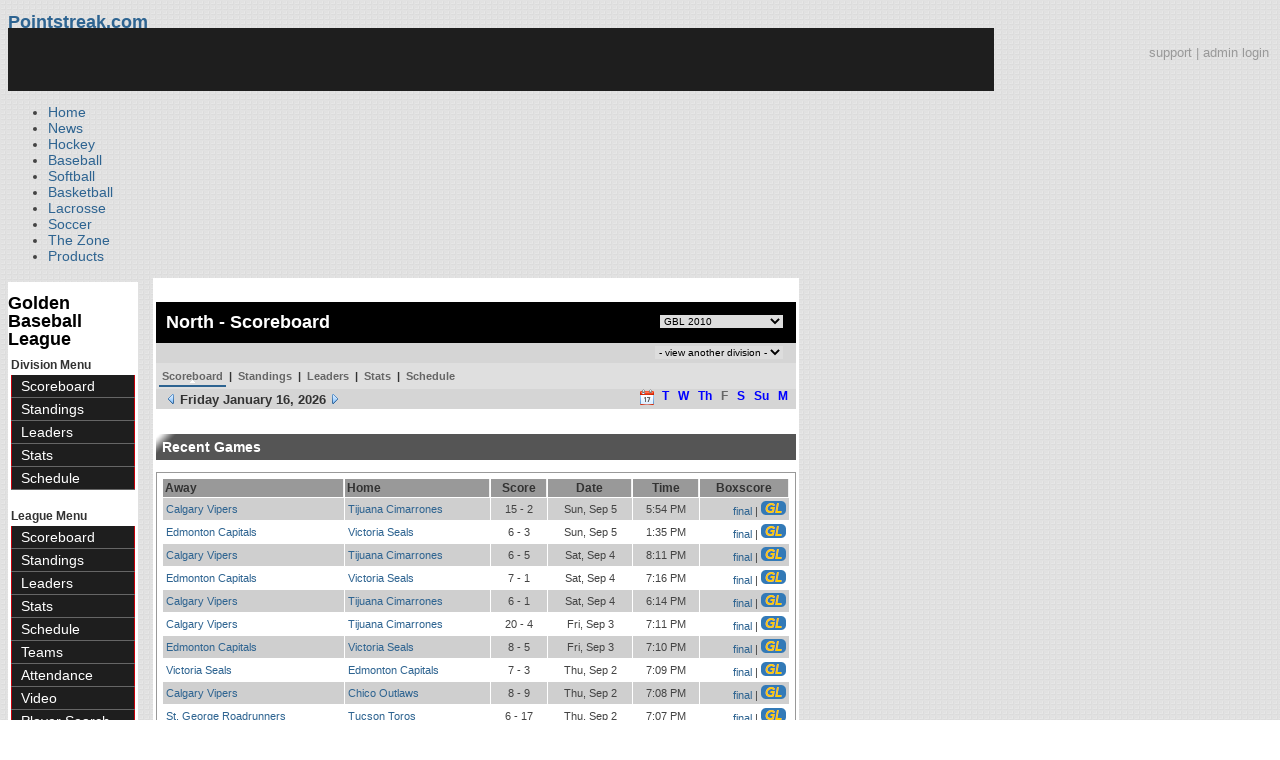

--- FILE ---
content_type: text/html; charset=UTF-8
request_url: https://d15k3om16n459i.cloudfront.net/baseball/en/division_scoreboard.html?divisionid=1093&seasonid=242
body_size: 6651
content:
<!DOCTYPE html PUBLIC "-//W3C//DTD XHTML 1.0 Transitional//EN" "http://www.w3.org/TR/xhtml1/DTD/xhtml1-transitional.dtd">
<html>
	<head>
		<!-- merge file calling for Blue Star Sport -->
		<!-- script src="//cdn.districtm.ca/merge/all.bluestar.js"></scripti -->
		<!-- End DM Code -->
        <script src="../js/cookies.js"></script>

        <script>
        
        if (!Get_Cookie('baseball_int')) {
        	//window.location = 'http://www.pointstreak.com/ads/interstitial_bb.html?ref=' + encodeURIComponent(window.location.href);
        }
        
        </script>

		<link href="../css/pshome_nav_site.css" rel="stylesheet" type="text/css" />
		<link href="../css/psgn_style.css?v2" rel="stylesheet" type="text/css" />
		<link href="../css/psbb_main.css?3" rel="stylesheet" type="text/css" />
		<link href="http://fonts.googleapis.com/css?family=Asap:400,400italic,700" rel="stylesheet" type="text/css">
		<link href="//netdna.bootstrapcdn.com/font-awesome/3.2.1/css/font-awesome.css" rel="stylesheet">
		<!-- get this from stats side -->
		<link type="text/css" href="http://www.pointstreak.com/common/globalstyle_v2.css.php" rel="stylesheet" />
		<link type="text/css" href="http://www.pointstreak.com/common/reset_v2.css.php" rel="stylesheet" />
		<script src="../js/sortable.js?3"></script>

		
		<style type="text/css">
		<!--
		body {
			background: url('../images/v2/pattern_bg.jpg') repeat;
			font: 14px "Asap", Arial, sans-serif;
			color: #444;
		}

		/* start of the pshome_style.css styles ddd*/

		a {
			text-decoration:none;
			color: #2e6491;
		}

		a:hover {
			text-decoration:none;
			color: #2e6491;
		}

		a:visited {
			text-decoration:none;
			color: #2e6491;
		}

		/*global nav */
		#ps_site_nav {
			background:#990000 url('../images/header/back_site_nav.jpg') repeat-x;
			padding:6px;
			font-size: 10px;
			font-weight: bold;
			font-family:Verdana, Arial, Helvetica, sans-serif

		}
		#ps_site_nav a {
				color: #ffffff;
				height: 25px;
				padding:6px;
				margin:0;
				display:inline;
				font-weight:bold;
				text-decoration:none;
			}
		#ps_site_nav a.solutions {
				color: #ffcc00;
				height: 25px;
				padding:6px;
				margin:0;
				display:inline;
		}
		#ps_site_nav a:hover {
				color: #cccccc;
				background:#666666 url('../images/header/back_site_nav_on.jpg') repeat-x;
				display:inline;
			}
		#ps_site_nav a.on_page {
				color: #cccccc;
				background:#666666 url('../images/header/back_site_nav_on.jpg') repeat-x;
				display:inline;
		}
		/* Clean up: gather all the h1, h2, h3, h4, h5, h6 for all sites and standardize them */
		h1{ font-size: 18px; font-weight: bold;}

		.pshome_container{
			margin: auto;
			background: #ffffff;
			padding: 3px;
			clear: both;
			display: block;
		}


		/* change this to conform */
		div#site_logo{
			height: 82px;
		}

		.sortcell {
			background:#CCCCCC none repeat scroll 0 0;
			font-weight:bold;
		}

		#ps_site_header {
			height: 65px;
			background: #000000;
			position:relative;
		}
		#ps_site_header img {
			border: 0;
		}
		

				
		-->
		</style>

		

		
		<script type="text/javascript" src="http://partner.googleadservices.com/gampad/google_service.js"></script>

		<script type="text/javascript">
		  GS_googleAddAdSenseService("ca-pub-5987080337074990");
		  GS_googleEnableAllServices();
		</script>

		<script type="text/javascript">
		
		                        GA_googleAddSlot("ca-pub-5987080337074990", "Stats_Baseball_Right");
			GA_googleAddSlot("ca-pub-5987080337074990", "Stats_Baseball_Top");
			GA_googleAddSlot("ca-pub-5987080337074990", "Stats_ROS_PopUnder");
					
		
		function validateSearchForm() {

			searchtext = $('#searchtext').val();

			if (searchtext.length < 3) {
				alert('The search text must be at least 3 characters long.');
				return false;
			} else {
			 	$('#search_button').attr('disabled', 'true');
			}

		}
		
		</script>
		
		<script type="text/javascript">
		  GA_googleFetchAds();
		</script>
		

		
		<title>North - Golden Baseball League - division scoreboard | Pointstreak Sports Technologies</title>

		<meta property="fb:page_id" content="8409273461" />
	    <meta property="og:title" content="North - Golden Baseball League - division scoreboard"/>
		<meta property="og:type" content="sport"/>
		<meta property="og:url" content="http://www.pointstreak.com/en/division_scoreboard.html?divisionid=1093&seasonid=242"/>
		<meta property="og:image" content="http://pointstreak.com/images/iconfacebook.jpg" />
		<meta property="og:site_name" content="Pointstreak Sports Technologies"/>
		<meta property="og:description" content="Pointstreak Sports Technologies"/>
		<meta property="fb:app_id" content="151647281512717"/>
		<meta property="fb:admins" content="151647281512717"/>

		<script type="text/javascript" src="https://apis.google.com/js/plusone.js"></script>
        <script src="//cdnjs.cloudflare.com/ajax/libs/underscore.js/1.5.2/underscore-min.js"></script>

        <script src="http://ajax.googleapis.com/ajax/libs/jquery/1/jquery.min.js"></script>
        <link rel="stylesheet" type="text/css" href="../css/jcarousel.basic.css">
        <script type="text/javascript" src="../js/jquery.jcarousel.min.js"></script>
        <script src="../js/ejs.min.js"></script>


		<!-- script for lead tracking marketing - added 4/2/2014 -->
		<script async type='text/javascript' src='//cdn.bizible.com/_biz-a.js' ></script>

        <!--[if lt IE 9]><script src="//html5shiv.googlecode.com/svn/trunk/html5.js"></script><![endif]-->
        <script type="text/javascript">
        
        jQuery(document).ready(function(){
        
		
            
            jQuery.ajax({
        		type: "GET",
        		url: "ajax/trending_ajax.html",
        		data: 'action=divisionscoreboard&divisionid=1093&seasonid=242',
        		dataType: 'json',
        		success: function (json) {
                    jQuery('#sb').html(new EJS({url: 'ejs/league_scoreboard.ejs'}).render({scoreboard:json.baseball_list,leagueshortname:json.leagueshortname,showleaguename:json.showleaguename}));

                    jQuery('.jcarousel').jcarousel({
                        'wrap': 'circular'
                    });
                    jQuery('.jcarousel-control-prev').jcarouselControl({
                        target: '-=8'
                    });
                    jQuery('.jcarousel-control-next').jcarouselControl({
                        target: '+=8'
                    });

        		},
        		failure: function(data) {
        			console.log("failed to get trending data");
        		}
        	});
            

        
        
        });
        
        </script>
	</head>

	<body id="ps_com">
	
	<!-- Google Tag Manager -->
	<noscript><iframe src="//www.googletagmanager.com/ns.html?id=GTM-M5GMGT"
	height="0" width="0" style="display:none;visibility:hidden"></iframe></noscript>
	<script>
	
		var dataLayer = [{
			'sportType': 'Baseball',
			'orgName': 'Golden  Baseball League',
			'orgID': '130',
			'leagueName': 'Golden Baseball League',
			'leagueID': '130',
			'adProgram': '1',
			'pageUrl': 'www.pointstreak.com',
			'pageType': '/en/division_scoreboard.html',
			'bluestarProperty': 'Pointstreak'
		}];
		(function(w,d,s,l,i){w[l]=w[l]||[];w[l].push(
		{'gtm.start': new Date().getTime(),event:'gtm.js'}
		);var f=d.getElementsByTagName(s)[0],
		j=d.createElement(s),dl=l!='dataLayer'?'&l='+l:'';j.async=true;j.src=
		'//www.googletagmanager.com/gtm.js?id='+i+dl;f.parentNode.insertBefore(j,f);
		})(window,document,'script','dataLayer','GTM-M5GMGT');
	
	</script>
	<!-- End Google Tag Manager -->

	<!-- clickable skin -->
	 

		<script type="text/javascript">
			GA_googleFillSlot('Stats_ROS_PopUnder');
		</script>
		<!-- START Global Network -->

		<!-- END Global Network -->

		<!-- START PS home main body container -->
	<a name="top"> </a>

		<!-- Include main nav bar -->

		<header id="global">
			<div class="wrap">
				<h1 id="logo" class="left"><a href="#">Pointstreak.com</a></h1>
				<div class="right" id="mainsearch">
					<div style="margin: 3px 3px 9px 0;text-align:right;color:#999;font-size:13px"><a style="color:#999" href="http://support.pointstreaksites.com" title="visit our support site">support</a> | <a style="color:#999" href="https://securebb.pointstreak.com/admin/">admin login</a></div>
                    <form style="margin:0px; border:0;" action="http://www.pointstreak.com/search/index.html" method="GET" onsubmit="return validateSearchForm();">
					<input type="text" class="searchbox" name="search" value="Search Leagues/Teams" onfocus="this.value=''" />
                    </form>
				</div>
				<div class="clear"></div>

				<nav id="main">
					<ul>
						<li><a href="/">Home</a></li>
						<li><a href="/news_listings.html">News</a></li>
						<li><a href="/hockey">Hockey</a></li>
						<li><a href="/baseball"class="active">Baseball</a></li>
						<li><a href="/baseball/index_softball.html">Softball</a></li>
                        <li><a href="/basketball">Basketball</a></li>
						<li><a href="/lacrosse">Lacrosse</a></li>
						<li><a href="/soccer">Soccer</a></li>
                        <li><a href="http://thezone.pointstreaksites.com/?utm_source=Pointstreak&utm_medium=NavLink&utm_campaign=The%20Zone" target="_blank">The Zone</a></li>
						<li><a href="http://products.pointstreak.com" target="_blank">Products</a></li>
					</ul>
				</nav>

			</div>
		</header><!-- End Header -->

		<!-- Scoreboard Header -->
		<div class="scoreboard_container">
							<div id="sb"></div>

					</div>

  <div id="container"><div id="psbb_nav_league" class="psbb_nav">
		<h1 class="psbb_league_name">
			<a style="text-decoration: none; color: #000;" href="scoreboard.html?leagueid=130">Golden Baseball League</a>
		</h1>

		
				<span style="font-size: 12px; font-weight: bold; padding: 0 3px 0 3px; color:#333;">Division Menu</span>
		<ul>
			<li><a href="division_scoreboard.html?divisionid=1093&seasonid=242">Scoreboard</a></li>
			<li><a href="division_standings.html?divisionid=1093&seasonid=242">Standings</a></li>
			
			
						<li><a href="division_leaders.html?divisionid=1093&seasonid=242">Leaders</a></li>
			<li><a href="division_stats.html?divisionid=1093&seasonid=242">Stats</a></li>
			
						<li><a href="division_schedule.html?divisionid=1093&seasonid=242">Schedule</a></li>
					</ul>
		
		<br />

		<span style="font-size: 12px; font-weight: bold; padding: 0 3px 0 3px; color:#333;">League Menu</span>
		<ul>
			<li><a href="scoreboard.html?leagueid=130&seasonid=242">Scoreboard</a></li>

            
			<li><a href="standings.html?leagueid=130&seasonid=242">Standings</a></li>

			
			
						<li><a href="leaders.html?leagueid=130&seasonid=242">Leaders</a></li>
			<li><a href="stats.html?leagueid=130&seasonid=242">Stats</a></li>
			
						<li><a href="schedule.html?leagueid=130&seasonid=242">Schedule</a></li>
			<li><a href="teamlist.html?leagueid=130&seasonid=242">Teams</a></li>

											<li><a href="attendance.html?leagueid=130&seasonid=242">Attendance</a></li>
									<li><a href="videos.html?leagueid=130&seasonid=242">Video</a></li>
							
												     <li><a href="player_search.html?leagueid=130&seasonid=242">Player Search</a></li>
    								<li><a href="textstats/menu_main.html?leagueid=130&seasonid=242">Text Stats</a></li>
    						            
            
		</ul>
		        <div style="margin:3px;padding:3px;border:1px solid #000">
            If you have any questions or problems with the league statistics contact:<br />
            <a href="mailto:info@goldenbaseball.com">League Admin</a>
        </div>
        		<br />

	</div><div id="psbb_stats_container">
    <div style="text-align:right;padding-right:5px;">		
            </div>
</div><script language="javascript" src="js/scoreboard.js"></script>
<script language="javascript" src="js/common.js"></script>
<link href="css/scoreboardpopup.css" rel="stylesheet" type="text/css" />
<script type="text/javascript" src="js/wz_tooltip.js"></script>
<!-- START psbb top navigation left framed-->
<div id="sbblanket" style="display:none;"></div>
<div id="sbpopup" style="display:none;">
	<div id="sbpopup" align="center"><div style="padding-top:50px;"><img src="../images/public/loading.gif" border="0" /></div></div>
</div>

<div id="psbb_stats_container">

		<!-- START psbb top navigation left framed-->
		<div id="psbb_page_top">
			<div class="psbb_page_title_container">
				<h1 id="psbb_page_title">North - Scoreboard</h1>
				<div id="psbb_drop_down_super">
									<select id="seasonid" onchange="redirectToLeagueSeason()">
						<option value="x">- League Seasons -</option>
												<option value="divisionid=1093&seasonid=518&date=01/16/2026">2011 Arizona Winter</option>
												<option value="divisionid=1093&seasonid=294&date=01/16/2026">GBL PreSeason 2010</option>
												<option value="divisionid=1093&seasonid=242&date=01/16/2026" selected>GBL 2010</option>
											</select>
								</div>
			</div>

			<div class="psbb_page_title_container">
				<h2 id="psbb_page_title"> &nbsp;</h2>
				<div id="psbb_drop_down_sub">
											<select id="divisionid" onchange="redirectToDivision()">
							<option>- view another division -</option>
														<option value="divisionid=1094&seasonid=242&date=01/16/2026">South</option>
													</select>
									</div>
			</div>

			<div class="psbb_page_title_container">	
	<div id="psbb_nav_top"> 
		<a id="psbb_nav_top_active_choice" href="division_scoreboard.html?divisionid=1093&seasonid=242">Scoreboard</a> |
		<a href="division_standings.html?divisionid=1093&seasonid=242">Standings</a> |
				
				
				<a href="division_leaders.html?divisionid=1093&seasonid=242">Leaders</a> |
		<a href="division_stats.html?divisionid=1093&seasonid=242">Stats</a> |
				
				<a href="division_schedule.html?divisionid=1093&seasonid=242">Schedule</a>
			</div>				
</div>
			<div class="psbb_page_title_container">
				<h2 id="psbb_page_title">
					<span id="psbb_scoreboard_date">
						<a href="?divisionid=1093&seasonid=242&date=01/15/2026"><img src="../images/public/left_arrow.gif" border="0" /></a>
						Friday January 16, 2026
						<a href="?divisionid=1093&seasonid=242&date=01/17/2026"><img src="../images/public/right_arrow.gif" border="0" /></a>
					</span>
				</h2>

				<div class="psbb_calendar_weekly">
					<div id="psbb_calendar_weekly">
					<span style="padding-bottom:3px;"><a href="javascript:void(0);" onclick="PopUpDivisionScoreboardCalendar('1093','242','01','2026');" title="View monthly calendar"><img src="../images/public/calendar_icon.gif" border="0" align="top"/></a></span>
						<span id="psbb_calendar_weekly_day" style="vertical-align:top;">
													<a style="color:blue;" href="?divisionid=1093&seasonid=242&date=01/13/2026" title="Tuesday January 13, 2026">T</a>
													<a style="color:blue;" href="?divisionid=1093&seasonid=242&date=01/14/2026" title="Wednesday January 14, 2026">W</a>
													<a style="color:blue;" href="?divisionid=1093&seasonid=242&date=01/15/2026" title="Thursday January 15, 2026">Th</a>
													<a href="?divisionid=1093&seasonid=242&date=01/16/2026" title="Friday January 16, 2026">F</a>
													<a style="color:blue;" href="?divisionid=1093&seasonid=242&date=01/17/2026" title="Saturday January 17, 2026">S</a>
													<a style="color:blue;" href="?divisionid=1093&seasonid=242&date=01/18/2026" title="Sunday January 18, 2026">Su</a>
													<a style="color:blue;" href="?divisionid=1093&seasonid=242&date=01/19/2026" title="Monday January 19, 2026">M</a>
												</span>
					</div>
				</div>
			</div>

		</div>
		<!-- END psbb top navigation left framed-->

		<!-- Container for the scoreboard page -->
		<div id="psbb_scoreboard" class="psbb_stats_holder">

		<div style="width: 640px">

			
			
			</div>
		</div>

		<div class="psbb_stats_holder">
			<h2 class="psbb_page_regular_header">Recent Games </h2>

			
			<table width="100%" cellspacing="0" class="psbb_stats_table" style="background:none;">
				<tr>
					<th style="text-align:left">Away </th>
					<th style="text-align:left">Home </th>
					<th scope="col" abbr="SC">Score </th>
					<th scope="col" abbr="DT">Date </th>
					<th scope="col" abbr="TM">Time </th>
					<th>Boxscore </th>
				</tr>
				
				
				<tr class='psbb_row_alt'>
					<td style="text-align:left">
												<a href="team_home.html?teamid=6242&seasonid=242" title="Calgary Vipers">Calgary Vipers</a>
											</td>
					<td style="text-align:left">
												<a href="team_home.html?teamid=6247&seasonid=242" title="Tijuana Cimarrones">Tijuana Cimarrones</a>
											</td>
					<td>15 - 2</td>
					<td nowrap>Sun, Sep  5</td>
					<td nowrap> 5:54 PM</td>
					<td nowrap style="text-align:right">
																									<a href="boxscore.html?gameid=22930">final </a>
														| <a href="flash/index.html?gameid=22930"><img src="../images/public/gr_icon.gif"></a>
																							</td>
				</tr>

				
				
				
				<tr >
					<td style="text-align:left">
												<a href="team_home.html?teamid=6240&seasonid=242" title="Edmonton Capitals">Edmonton Capitals</a>
											</td>
					<td style="text-align:left">
												<a href="team_home.html?teamid=6241&seasonid=242" title="Victoria Seals">Victoria Seals</a>
											</td>
					<td>6 - 3</td>
					<td nowrap>Sun, Sep  5</td>
					<td nowrap> 1:35 PM</td>
					<td nowrap style="text-align:right">
																									<a href="boxscore.html?gameid=22928">final </a>
														| <a href="flash/index.html?gameid=22928"><img src="../images/public/gr_icon.gif"></a>
																							</td>
				</tr>

				
				
				
				<tr class='psbb_row_alt'>
					<td style="text-align:left">
												<a href="team_home.html?teamid=6242&seasonid=242" title="Calgary Vipers">Calgary Vipers</a>
											</td>
					<td style="text-align:left">
												<a href="team_home.html?teamid=6247&seasonid=242" title="Tijuana Cimarrones">Tijuana Cimarrones</a>
											</td>
					<td>6 - 5</td>
					<td nowrap>Sat, Sep  4</td>
					<td nowrap> 8:11 PM</td>
					<td nowrap style="text-align:right">
																									<a href="boxscore.html?gameid=22925">final </a>
														| <a href="flash/index.html?gameid=22925"><img src="../images/public/gr_icon.gif"></a>
																							</td>
				</tr>

				
				
				
				<tr >
					<td style="text-align:left">
												<a href="team_home.html?teamid=6240&seasonid=242" title="Edmonton Capitals">Edmonton Capitals</a>
											</td>
					<td style="text-align:left">
												<a href="team_home.html?teamid=6241&seasonid=242" title="Victoria Seals">Victoria Seals</a>
											</td>
					<td>7 - 1</td>
					<td nowrap>Sat, Sep  4</td>
					<td nowrap> 7:16 PM</td>
					<td nowrap style="text-align:right">
																									<a href="boxscore.html?gameid=22922">final </a>
														| <a href="flash/index.html?gameid=22922"><img src="../images/public/gr_icon.gif"></a>
																							</td>
				</tr>

				
				
				
				<tr class='psbb_row_alt'>
					<td style="text-align:left">
												<a href="team_home.html?teamid=6242&seasonid=242" title="Calgary Vipers">Calgary Vipers</a>
											</td>
					<td style="text-align:left">
												<a href="team_home.html?teamid=6247&seasonid=242" title="Tijuana Cimarrones">Tijuana Cimarrones</a>
											</td>
					<td>6 - 1</td>
					<td nowrap>Sat, Sep  4</td>
					<td nowrap> 6:14 PM</td>
					<td nowrap style="text-align:right">
																									<a href="boxscore.html?gameid=22924">final </a>
														| <a href="flash/index.html?gameid=22924"><img src="../images/public/gr_icon.gif"></a>
																							</td>
				</tr>

				
				
				
				<tr >
					<td style="text-align:left">
												<a href="team_home.html?teamid=6242&seasonid=242" title="Calgary Vipers">Calgary Vipers</a>
											</td>
					<td style="text-align:left">
												<a href="team_home.html?teamid=6247&seasonid=242" title="Tijuana Cimarrones">Tijuana Cimarrones</a>
											</td>
					<td>20 - 4</td>
					<td nowrap>Fri, Sep  3</td>
					<td nowrap> 7:11 PM</td>
					<td nowrap style="text-align:right">
																									<a href="boxscore.html?gameid=22919">final </a>
														| <a href="flash/index.html?gameid=22919"><img src="../images/public/gr_icon.gif"></a>
																							</td>
				</tr>

				
				
				
				<tr class='psbb_row_alt'>
					<td style="text-align:left">
												<a href="team_home.html?teamid=6240&seasonid=242" title="Edmonton Capitals">Edmonton Capitals</a>
											</td>
					<td style="text-align:left">
												<a href="team_home.html?teamid=6241&seasonid=242" title="Victoria Seals">Victoria Seals</a>
											</td>
					<td>8 - 5</td>
					<td nowrap>Fri, Sep  3</td>
					<td nowrap> 7:10 PM</td>
					<td nowrap style="text-align:right">
																									<a href="boxscore.html?gameid=22917">final </a>
														| <a href="flash/index.html?gameid=22917"><img src="../images/public/gr_icon.gif"></a>
																							</td>
				</tr>

				
				
				
				<tr >
					<td style="text-align:left">
												<a href="team_home.html?teamid=6241&seasonid=242" title="Victoria Seals">Victoria Seals</a>
											</td>
					<td style="text-align:left">
												<a href="team_home.html?teamid=6240&seasonid=242" title="Edmonton Capitals">Edmonton Capitals</a>
											</td>
					<td>7 - 3</td>
					<td nowrap>Thu, Sep  2</td>
					<td nowrap> 7:09 PM</td>
					<td nowrap style="text-align:right">
																									<a href="boxscore.html?gameid=22914">final </a>
														| <a href="flash/index.html?gameid=22914"><img src="../images/public/gr_icon.gif"></a>
																							</td>
				</tr>

				
				
				
				<tr class='psbb_row_alt'>
					<td style="text-align:left">
												<a href="team_home.html?teamid=6242&seasonid=242" title="Calgary Vipers">Calgary Vipers</a>
											</td>
					<td style="text-align:left">
												<a href="team_home.html?teamid=6243&seasonid=242" title="Chico Outlaws">Chico Outlaws</a>
											</td>
					<td>8 - 9</td>
					<td nowrap>Thu, Sep  2</td>
					<td nowrap> 7:08 PM</td>
					<td nowrap style="text-align:right">
																									<a href="boxscore.html?gameid=22915">final </a>
														| <a href="flash/index.html?gameid=22915"><img src="../images/public/gr_icon.gif"></a>
																							</td>
				</tr>

				
				
				
				<tr >
					<td style="text-align:left">
												<a href="team_home.html?teamid=6244&seasonid=242" title="St. George Roadrunners">St. George Roadrunners</a>
											</td>
					<td style="text-align:left">
												<a href="team_home.html?teamid=6248&seasonid=242" title="Tucson Toros">Tucson Toros</a>
											</td>
					<td>6 - 17</td>
					<td nowrap>Thu, Sep  2</td>
					<td nowrap> 7:07 PM</td>
					<td nowrap style="text-align:right">
																									<a href="boxscore.html?gameid=22916">final </a>
														| <a href="flash/index.html?gameid=22916"><img src="../images/public/gr_icon.gif"></a>
																							</td>
				</tr>

				
							</table>

			
		</div>

</div>


<script language="javascript">
	function redirectToGameLive(gameid,audiolink) {
		mywindow = window.open(audiolink,'');
		window.location = 'flash/index.html?gameid=' + gameid;
	}
</script>


			<!-- START Baseball Right Ad -->	
		<div style="padding:7px;" align="center">
		<script type="text/javascript">
			GA_googleFillSlot("");
		</script>
		</div>
		<!-- END Baseball Right Ad -->
						

		<!-- END PS home body container -->		
		
		<!-- START PS home footer -->
		
					<div align="right" class="pshome_container">
				<div style="margin-bottom:30px;margin-right:200px;">
					<a href="http://jumppage.pointstreaksites.com" target="_blank"><img src="http://pointstreak.com/baseball/images/powered_by.jpg" border="0" /></a>
				</div>
			</div>	
			
		<!-- Above this was the content for whatever page -->
		
</div><!-- End Container -->
		
		<footer>
			<div class="wrap">
				<div class="column">
					<ul>
						<li><h5>Products</h5></li>
						<li><a href="http://products.pointstreak.com/">Products Home</a></li>
						<li><a href="http://products.pointstreak.com/statistics/">Statistics</a></li>
						<li><a href="http://products.pointstreak.com/registration/">Registration</a></li>
						<li><a href="http://products.pointstreak.com/websites/">Websites</a></li>
						<li><a href="http://products.pointstreak.com/stream/">Stream</a></li>
						<li><a href="http://products.pointstreak.com/performance/">Performance</a></li>
						<li><a href="http://products.pointstreak.com/complete-solution/">Complete Solutions</a></li>
					</ul>
				</div>
				<div class="column">
					<ul>
						<li><h5>Company</h5></li>
						<li><a href="http://www.stacksports.com">Stack Sports</a></li>
						<li><a href="http://company.pointstreak.com">Company Info</a></li>
						<li><a href="http://pointstreaksites.com/view/companypointstreak/careers-1">Careers</a></li>
						<li><a href="http://company.pointstreak.com/view/companypointstreak/news">News</a></li>
						<li><a href="http://company.pointstreak.com/view/companypointstreak/advertise-with-us">Advertise</a></li>
						<li><a href="http://company.pointstreak.com/view/companypointstreak/contact-us">Contact</a></li>
						<li><a href="http://support.pointstreaksites.com">Support</a></li>
						<li><a href="http://pointstreak.com/aboutus/privacypolicy.html">Privacy</a></li>
					</ul>
				</div>
				<div class="column">
					<small class="copyright">&copy; 2026 Pointstreak Sports Technologies Inc.</small>
					<ul class="social_media">
						<li><a href="http://www.pointstreak.com/youtube"><img src="http://www.pointstreak.com/images/v2/icon_youtube.jpg" alt="Subscribe on Youtube" /></a></li>
						<li><a href="http://www.pointstreak.com/linkedin"><img src="http://www.pointstreak.com/images/v2/icon_linkedin.jpg" alt="Follow on LinkedIn" /></a></li>
						<li><a href="http://www.pointstreak.com/twitter"><img src="http://www.pointstreak.com/images/v2/icon_twitter.jpg" alt="Follow us on Twitter" /></a></li>
						<li><a href="http://www.pointstreak.com/facebook"><img src="http://www.pointstreak.com/images/v2/icon_facebook.jpg" alt="Like us on Facebook" /></a></li>
					</ul>
                    <h4 class="panel-title">
                        <a href="https://www.minutemedia.com">MinuteMedia</a>
                    </h4>
				</div>
			</div>
		</footer>
		
		
		<script type="text/javascript">
		
		  var _gaq = _gaq || [];
		  _gaq.push(['_setAccount', 'UA-2592979-7']);
		  _gaq.push(['_trackPageview']);
		  
		   _gaq.push(['_setAccount', 'UA-2592979-21']);
		  _gaq.push(['_trackPageview']);
		
		  (function() {
		    var ga = document.createElement('script'); ga.type = 'text/javascript'; ga.async = true;
		    ga.src = ('https:' == document.location.protocol ? 'https://ssl' : 'http://www') + '.google-analytics.com/ga.js';
		    var s = document.getElementsByTagName('script')[0]; s.parentNode.insertBefore(ga, s);
		  })();
		
		</script>
				
		
	<script type="text/javascript" src="/_Incapsula_Resource?SWJIYLWA=719d34d31c8e3a6e6fffd425f7e032f3&ns=1&cb=1829753259" async></script></body>
	
</html>

--- FILE ---
content_type: text/css
request_url: https://d15k3om16n459i.cloudfront.net/baseball/en/css/scoreboardpopup.css
body_size: 235
content:
#sbblanket {
	filter:alpha(opacity=1.0);
	-moz-opacity:1.0;
	opacity:1.0;
	position:absolute;
	z-index: 9001;
	top:0px;
	left:0px;
	width:100%;
}


#sbpopup {
	position:absolute;
	background-color:#ffffff;
	width:400px;
	height:230px;
	z-index: 9002;
	border: 1px solid #000000;	
}	


.calendartitle {
	background-color:#2E6491;
	color:#FFFFFF;
}

--- FILE ---
content_type: application/javascript
request_url: https://d15k3om16n459i.cloudfront.net/baseball/en/js/scoreboard.js
body_size: 1148
content:
function PopUpScoreboardCalendar(s,m,y) {
	
	var month = m;
	var year = y;
	var season_id = s;
	
	popup('sbpopup');
    
    jQuery.ajax({
		type: "GET",
		url: "ajax/scoreboard_ajax.php",
		data: 'action=displayscoreboardmonthlycalendar&m=' + month + '&y=' + year + '&s=' + season_id,
		dataType: 'json',
		success: function (json) {
            jQuery('#sbpopup').html(json.html);
		},
		failure: function(data) {
			console.log("failed to get data");
		}
	});
       	
}

function PopUpDivisionScoreboardCalendar(d,s,m,y) {
	
	var division_id = d;
	var season_id = s;
	var month = m;
	var year = y;
	
	popup('sbpopup');
    
    jQuery.ajax({
		type: "GET",
		url: "ajax/scoreboard_ajax.php",
		data: 'action=displaydivisionscoreboardmonthlycalendar&m=' + month + '&y=' + year + '&s=' + season_id + '&d=' + division_id,
		dataType: 'json',
		success: function (json) {
            jQuery('#sbpopup').html(json.html);
		},
		failure: function(data) {
			console.log("failed to get data");
		}
	});
       	
}

function PopUpTeamScoreboardCalendar(t,s,m,y) {
	
	var team_id = t;
	var season_id = s;
	var month = m;
	var year = y;
	
	popup('sbpopup');
    
    jQuery.ajax({
		type: "GET",
		url: "ajax/scoreboard_ajax.php",
		data: 'action=displayteamscoreboardmonthlycalendar&m=' + month + '&y=' + year + '&s=' + season_id + '&t=' + team_id,
		dataType: 'json',
		success: function (json) {
            jQuery('#sbpopup').html(json.html);
		},
		failure: function(data) {
			console.log("failed to get data");
		}
	});

}

function calendarTeamDisplay(t,s,m,y) {
	
	var month = m;
	var year = y;
	var season_id = s;
	var team_id = t;
	
    jQuery.ajax({
		type: "GET",
		url: "ajax/scoreboard_ajax.php",
		data: 'action=displayteamscoreboardmonthlycalendar&m=' + month + '&y=' + year + '&s=' + season_id + '&t=' + team_id,
		dataType: 'json',
		success: function (json) {
            jQuery('#sbpopup').html(json.html);
		},
		failure: function(data) {
			console.log("failed to get data");
		}
	});
	
}

function calendarDivisionDisplay(d,s,m,y) {
	
	var month = m;
	var year = y;
	var season_id = s;
	var division_id = d;

    jQuery.ajax({
		type: "GET",
		url: "ajax/scoreboard_ajax.php",
		data: 'action=displaydivisionscoreboardmonthlycalendar&m=' + month + '&y=' + year + '&s=' + season_id + '&d=' + division_id,
		dataType: 'json',
		success: function (json) {
            jQuery('#sbpopup').html(json.html);
		},
		failure: function(data) {
			console.log("failed to get data");
		}
	});
        
}

function calendarDisplay(s,m,y) {
	
	var month = m;
	var year = y;
	var season_id = s;
		
    jQuery.ajax({
		type: "GET",
		url: "ajax/scoreboard_ajax.php",
		data: 'action=displayscoreboardmonthlycalendar&m=' + month + '&y=' + year + '&s=' + season_id,
		dataType: 'json',
		success: function (json) {
            jQuery('#sbpopup').html(json.html);
		},
		failure: function(data) {
			console.log("failed to get data");
		}
	});
        
}

function closeScoreboardCalendarPopup() {
	jQuery('sbpopup').hide();
}

function toggle(div_id) {
	var el = document.getElementById(div_id);
	if ( el.style.display == 'none' ) {	el.style.display = 'block';}
	else {el.style.display = 'none';}
}

function blanket_size(popUpDivVar) {
	if (typeof window.innerWidth != 'undefined') {
		viewportheight = window.innerHeight;
	} else {
		viewportheight = document.documentElement.clientHeight;
	}
	if ((viewportheight > document.body.parentNode.scrollHeight) && (viewportheight > document.body.parentNode.clientHeight)) {
		blanket_height = viewportheight;
	} else {
		if (document.body.parentNode.clientHeight > document.body.parentNode.scrollHeight) {
			blanket_height = document.body.parentNode.clientHeight;
		} else {
			blanket_height = document.body.parentNode.scrollHeight;
		}
	}
	var blanket = document.getElementById('sbblanket');
	blanket.style.height = blanket_height + 'px';
	var popUpDiv = document.getElementById(popUpDivVar);
	//popUpDiv_height=blanket_height/2-340;//150 is half popup's height
	popUpDiv_height = 250;
	popUpDiv.style.top = popUpDiv_height + 'px';
}

function window_pos(popUpDivVar) {
	if (typeof window.innerWidth != 'undefined') {
		viewportwidth = window.innerHeight;
	} else {
		viewportwidth = document.documentElement.clientHeight;
	}
	if ((viewportwidth > document.body.parentNode.scrollWidth) && (viewportwidth > document.body.parentNode.clientWidth)) {
		window_width = viewportwidth;
	} else {
		if (document.body.parentNode.clientWidth > document.body.parentNode.scrollWidth) {
			window_width = document.body.parentNode.clientWidth;
		} else {
			window_width = document.body.parentNode.scrollWidth;
		}
	}
	var popUpDiv = document.getElementById(popUpDivVar);
	window_width=window_width/2-100;//150 is half popup's width
	popUpDiv.style.left = window_width + 'px';
}

function popup(windowname) {
	blanket_size(windowname);
	window_pos(windowname);
	toggle('sbblanket');
	toggle(windowname);		
}

function switchScoreBoardDay(l,s,d) {
	
	var league_id = l;
	var season_id = s;
	var date = d;
    
    jQuery('#psbb_scoreboard_refresh').addClass('transparencybg');
       
    jQuery.ajax({
		type: "GET",
		url: "ajax/scoreboard_ajax.php",
		data: 'action=leaguescoreboard&l=' + league_id + '&s=' + season_id + '&d=' + date,
		dataType: 'json',
		success: function (json) {
 	        jQuery('#psbb_scoreboard_refresh').removeClass('transparencybg');
			jQuery('#psbb_scoreboard_refresh').html(json.html);
			jQuery('#psbb_calendar_weekly_day').html(json.weekdays);
			jQuery('#psbb_scoreboard_date').html(json.scoreboarddate);
		},
		failure: function(data) {
			console.log("failed to get data");
		}
	});
           	
}

function switchDivisionScoreBoardDay(did,s,d) {
	
	var division_id = did;
	var season_id = s;
	var date = d;
	    
    jQuery('#psbb_scoreboard_refresh').addClass('transparencybg');
       
    jQuery.ajax({
		type: "GET",
		url: "ajax/scoreboard_ajax.php",
		data: 'action=divisionscoreboard&did=' + division_id + '&s=' + season_id + '&d=' + date,
		dataType: 'json',
		success: function (json) {
 	        jQuery('#psbb_scoreboard_refresh').removeClass('transparencybg');
			jQuery('#psbb_scoreboard_refresh').html(json.html);
			jQuery('#psbb_calendar_weekly_day').html(json.weekdays);
			jQuery('#psbb_scoreboard_date').html(json.scoreboarddate);
		},
		failure: function(data) {
			console.log("failed to get data");
		}
	});
        
}

function switchTeamScoreBoardDay(tid,s,d) {
	
	var team_id = tid;
	var season_id = s;
	var date = d;
       
    jQuery('#psbb_scoreboard_refresh').addClass('transparencybg');
       
    jQuery.ajax({
		type: "GET",
		url: "ajax/scoreboard_ajax.php",
		data: 'action=teamscoreboard&tid=' + team_id + '&s=' + season_id + '&d=' + date,
		dataType: 'json',
		success: function (json) {
 	        jQuery('#psbb_scoreboard_refresh').removeClass('transparencybg');
			jQuery('#psbb_scoreboard_refresh').html(json.html);
			jQuery('#psbb_calendar_weekly_day').html(json.weekdays);
			jQuery('#psbb_scoreboard_date').html(json.scoreboarddate);
		},
		failure: function(data) {
			console.log("failed to get data");
		}
	});
           	
}